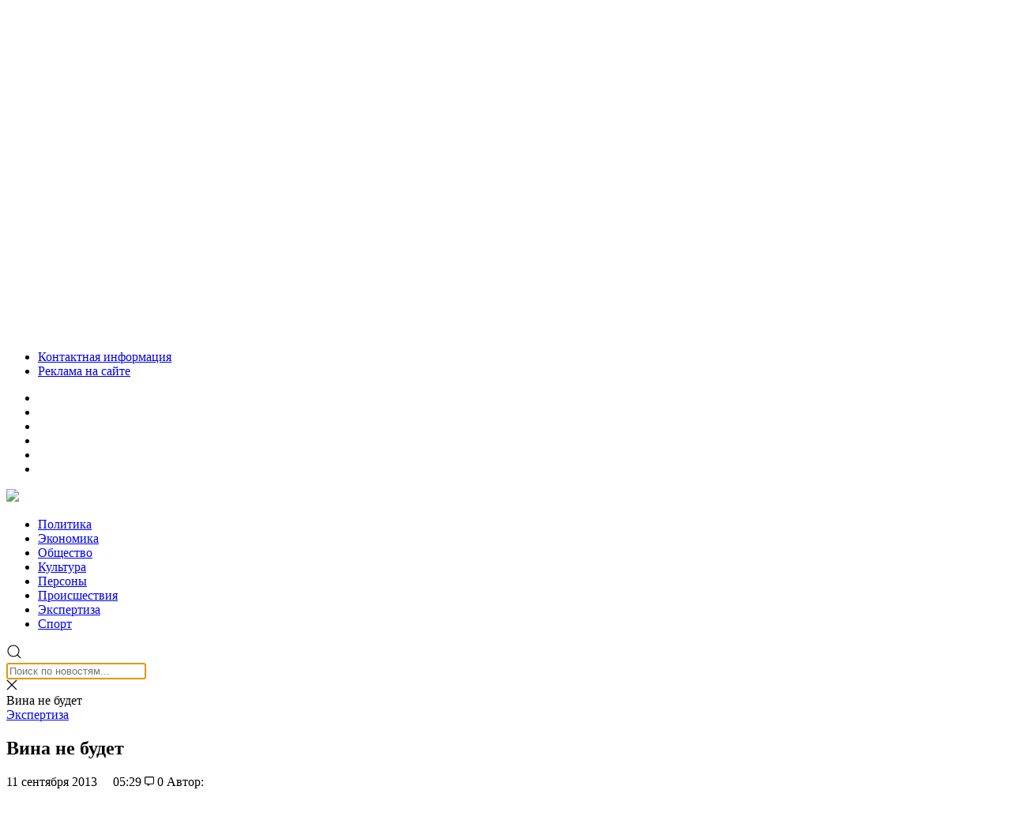

--- FILE ---
content_type: application/javascript; charset=utf-8
request_url: https://news.mediametrics.ru/cgi-bin/b.fcgi?ac=b&m=js&v=1&n=4&id=DivID
body_size: 5379
content:
{
var linkElement = document.createElement('link');
linkElement.setAttribute('rel', 'stylesheet');
linkElement.setAttribute('type', 'text/css');
linkElement.setAttribute('href', "//news.mediametrics.ru/css/w.css");
document.head.appendChild(linkElement);
function VeiwCode(Data, masView, bn) {
var S='<div style="width:100%;display: flex; flex-wrap: wrap; align-items: center; justify-content: center;" onmouseover="blockMouseOver'+bn+'()" onmouseout="blockMouseOver'+bn+'()">';
for(var i=0; i<Data.news.length; i++) {
masView[i]=0;
S+='<div class="article_mm" id="target'+bn+'_'+i+'" style="background-image: url(\''+Data.news[i].image+'\');cursor:pointer;" onclick="winOpen(\''+Data.news[i].linkclick+'\')">';
S+='<div class="mask_mm"></div>';
S+='<div class="title_mm';
if (Data.news[i].title.length>56) S+=' font_sm_mm';
S+='">';
S+=Data.news[i].title;
S+='</div>';
S+='</div>';
}
S+='</div>';
var e = document.getElementById('DivID'); if (e) {e.innerHTML = S; e.id = 'DivIDx'+bn;}
}
var Data44882 = {
"status":1,
"blockview":"//news.mediametrics.ru/cgi-bin/v.fcgi?ac=v&m=gif&t=MTc2OTA2NTkyMi40NDg4MjoyNTU%3d",
"news":[
{"description":"",
"image":"//news.mediametrics.ru/uploads/1762607501blob.jpg",
"imageW":"//news.mediametrics.ru/uploads/1762607501blobw.jpg",
"imageW2":"//news.mediametrics.ru/uploads/1762607501blobw2.jpg",
"linkview":"//news.mediametrics.ru/cgi-bin/v.fcgi?ac=v&m=gif&t=MTc2OTA2NTkyMi40NDg4MzoyNTY%3d",
"linkclick":"//news.mediametrics.ru/cgi-bin/c.fcgi?ac=c&t=MTc2OTA2NTkyMi40NDg4MzoyNTY%3d&u=767aHR0cHM6Ly9tZWRpYW1ldHJpY3MucnUvcmF0aW5nL3J1L2RheS5odG1sP2FydGljbGU9NTc0Mzc4NjA%3d",
"title":"Не ешьте эту готовую еду из магазина: список"},
{"description":"",
"image":"//news.mediametrics.ru/uploads/1762608406blob.jpg",
"imageW":"//news.mediametrics.ru/uploads/1762608406blobw.jpg",
"imageW2":"//news.mediametrics.ru/uploads/1762608406blobw2.jpg",
"linkview":"//news.mediametrics.ru/cgi-bin/v.fcgi?ac=v&m=gif&t=MTc2OTA2NTkyMi40NDg4NDoyNTc%3d",
"linkclick":"//news.mediametrics.ru/cgi-bin/c.fcgi?ac=c&t=MTc2OTA2NTkyMi40NDg4NDoyNTc%3d&u=398aHR0cHM6Ly9tZWRpYW1ldHJpY3MucnUvcmF0aW5nL3J1L2RheS5odG1sP2FydGljbGU9MTY4NDg5MzQ%3d",
"title":"Такую зиму в России никто не ждал: как так?!"},
{"description":"",
"image":"//news.mediametrics.ru/uploads/1762607573blob.jpg",
"imageW":"//news.mediametrics.ru/uploads/1762607573blobw.jpg",
"imageW2":"//news.mediametrics.ru/uploads/1762607573blobw2.jpg",
"linkview":"//news.mediametrics.ru/cgi-bin/v.fcgi?ac=v&m=gif&t=MTc2OTA2NTkyMi40NDg4NToyNTg%3d",
"linkclick":"//news.mediametrics.ru/cgi-bin/c.fcgi?ac=c&t=MTc2OTA2NTkyMi40NDg4NToyNTg%3d&u=031aHR0cHM6Ly9tZWRpYW1ldHJpY3MucnUvcmF0aW5nL3J1L2RheS5odG1sP2FydGljbGU9MzI3NDU4NDk%3d",
"title":"В ОАЭ произошло жестокое убийство криптомиллионера "},
{"description":"",
"image":"//news.mediametrics.ru/uploads/1762608018blob.jpg",
"imageW":"//news.mediametrics.ru/uploads/1762608018blobw.jpg",
"imageW2":"//news.mediametrics.ru/uploads/1762608018blobw2.jpg",
"linkview":"//news.mediametrics.ru/cgi-bin/v.fcgi?ac=v&m=gif&t=MTc2OTA2NTkyMi40NDg4NjoyNTk%3d",
"linkclick":"//news.mediametrics.ru/cgi-bin/c.fcgi?ac=c&t=MTc2OTA2NTkyMi40NDg4NjoyNTk%3d&u=116aHR0cHM6Ly9tZWRpYW1ldHJpY3MucnUvcmF0aW5nL3J1L2RheS5odG1sP2FydGljbGU9NTc0NjkxMzg%3d",
"title":"В магазинах России ажиотаж из-за этого продукта: что купить? "}
]
}
var masView44882=[];
var Delay44882=0;
var countV44882=0;
function getGIF44882(url) {
var img = new Image();
img.onload = function() {
countV44882++;
//	console.log('GIF load OK 44882 '+countV44882+'\n');
}
img.src = url;
}
function winOpen(url) {return window.open(url);}
function checkDiv44882(i) {
if (masView44882[i]==-1) {
return 0;
}
var target = document.getElementById('target44882_'+i);
if (!target) {
masView44882[i]=-1;
return 0;
}
var h = (target.getBoundingClientRect().bottom-target.getBoundingClientRect().top)/5;
var w = (target.getBoundingClientRect().right-target.getBoundingClientRect().left)/5;
var targetPosition = {
top: window.pageYOffset + target.getBoundingClientRect().top + h,
left: window.pageXOffset + target.getBoundingClientRect().left + w,
right: window.pageXOffset + target.getBoundingClientRect().right - w,
bottom: window.pageYOffset + target.getBoundingClientRect().bottom - h
};
var windowPosition = {
top: window.pageYOffset,
left: window.pageXOffset,
right: window.pageXOffset + window.innerWidth,
bottom: window.pageYOffset + window.innerHeight
};
if (targetPosition.bottom <= windowPosition.bottom &&
targetPosition.top >= windowPosition.top &&
targetPosition.right <= windowPosition.right &&
targetPosition.left >= windowPosition.left) {
if (masView44882[i]>=5) {
Delay44882 += 25;
setTimeout('getGIF44882("'+Data44882.news[i].linkview+'")', Delay44882);
masView44882[i]=-1;
return 0;
}
masView44882[i]++;
} else {
masView44882[i]=0;
}
return 1;
}
var MouseOver44882=0;
function blockMouseOver44882() {
if (MouseOver44882) return true;
MouseOver44882=1;
getGIF44882(Data44882.blockview);
}
function Visible44882() {
var n=0;
Delay44882=0;
for(var i=0; i<Data44882.news.length; i++) {
if (checkDiv44882(i)>0) n++;
}
if (n>0) setTimeout(Visible44882, 500);
}
if (Data44882.status==1) {
VeiwCode(Data44882, masView44882, '44882');
setTimeout(Visible44882, 250);
}
}
